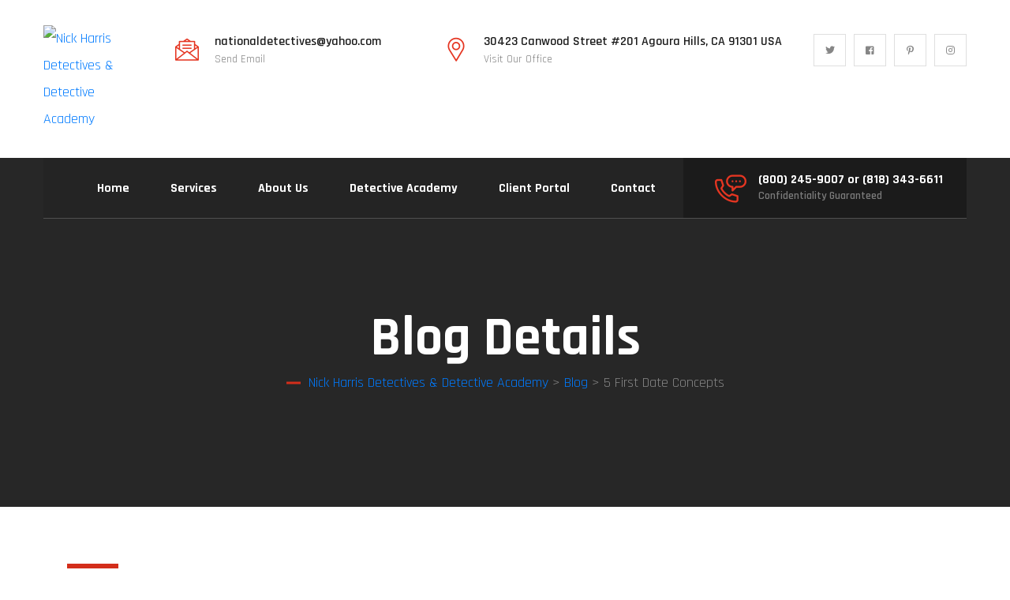

--- FILE ---
content_type: text/css
request_url: https://nickharrisdetectives.info/wp-content/themes/inestit/assets/css/rtl.css?ver=1769344438
body_size: 1845
content:
/** rtl css **/

.rtl {
  direction: rtl; 
}

.ltr {
  direction: ltr; 
}

.demo-rtl{
  position: fixed;
  top: 400px;
  left: 0;
  z-index: 9999;
}

button.rtl{
  background: #222;
  display: block;
  text-indent: inherit;
  font-size: 12px;
  width: 40px;
  height: 40px;
  line-height: 40px;
  text-align: center;
  font-weight: 700;
  margin: 0px;
  color: #fff !important;
}

.demo-ltr{
  position: fixed;
  top: 400px;
  left: auto;
  right: 0;
  z-index: 9999;
}

button.ltr {
  background: #222;
  display: block;
  text-indent: inherit;
  font-size: 12px;
  font-weight: 700;
  width: 40px;
  height: 40px;
  line-height: 40px;
  text-align: center;
  margin: 0px;
  color: #fff !important;
}

.boxed_wrapper.ltr .demo-rtl{
  display: block;
}

.boxed_wrapper.ltr .demo-ltr{
  display: none;
}

.boxed_wrapper.rtl .demo-rtl{
  display: none;
}

.boxed_wrapper.rtl .demo-ltr{
  display: block;
}

.rtl .banner-carousel{
  direction: ltr;
}

.rtl .pull-left{
  float: right !important;
}

.rtl .pull-right{
  float: left !important;
}

.rtl .main-menu .navigation > li{
  float: right;
}

.rtl .main-menu{
  float: right;
}

.rtl .cta-section{
  text-align: right;
}

.rtl .main-menu .navigation > li:first-child{
  margin-left: 22px !important;
}

.rtl .main-menu .navigation > li:last-child{
  margin-right: 22px !important;
}

.rtl .main-menu .navigation > li > ul > li > a, 
.rtl .main-menu .navigation > li > .megamenu li > a{
  text-align: right;
}

.rtl .main-menu .navigation li.dropdown .megamenu li h4{
  text-align: right;
}

.rtl .banner-carousel .content-box{
  text-align: right;
}

.rtl .main-menu .navigation > li > ul > li > ul > li > a{
  text-align: right;
}

.rtl .main-menu .navigation > li > ul > li.dropdown > a:after{
  right: inherit;
  left: 20px;
  content: "\f104";
}

.rtl .mobile-menu{
  text-align: right;
}

.rtl .mobile-menu .nav-logo{
  text-align: right;
}

.rtl .mobile-menu .navigation li > a:before{
  left: inherit;
  right: 0px;
}

.rtl .mobile-menu .navigation li.dropdown .dropdown-btn{
  right: inherit;
  left: 6px;
}

.rtl .mobile-menu .navigation li.dropdown .dropdown-btn.open{
  transform: rotate(-90deg);
}

.rtl .header-upper .right-column .info li{
  float: right;
  padding-left: 40px;
  padding-right: 50px;
  margin-right: 0px;
  margin-left: 40px;
  text-align: right;
}

.rtl .header-upper .right-column .info li i{
  left: inherit;
  right: 0px;
}

.rtl .header-upper .right-column .info, 
.rtl .header-upper .right-column .social-links{
  float: right;
}

.rtl .main-header.style-one .header-lower .outer-box{
  padding-left: 0px;
  padding-right: 40px;
}

.rtl .main-header.style-one .support-box{
  padding-left: 30px;
  padding-right: 95px;
  text-align: right;
}

.rtl .main-header .support-box i{
  left: inherit;
  right: 40px;
}

.rtl .feature-section .inner-container .single-item .inner-box{
  padding-left: 30px;
  padding-right: 145px;
  text-align: right;
}

.rtl .feature-section .inner-container .single-item .inner-box .icon-box{
  left: inherit;
  right: 50px;
}

.rtl .image_block_1 .image-box{
  margin-right: 0px;
  margin-left: 60px;
}

.rtl .image_block_1 .image-box .image-content{
  left: inherit;
  right: -60px;
}

.rtl .image_block_1 .image-box .image-content:before{
  left: inherit;
  right: 0px;
  clip-path: polygon(0% 0%, 100% 0%, 0% 100%, 0% 100%, 0px 0px);
}

.rtl .content_block_1 .content-box{
  text-align: right;
}

.rtl .sec-title{
  text-align: right;
}

.rtl .sec-title h2{
  padding-left: 0px;
  padding-right: 37px;
}

.rtl .sec-title h2:before{
  left: inherit;
  right: 0px;
}

.rtl .content_block_1 .content-box .list-item li{
  padding-left: 0px;
  padding-right: 27px;
}

.rtl .content_block_1 .content-box .list-item li:before{
  left: inherit;
  right: 0px;
}

.rtl .content_block_1 .content-box blockquote .icon{
  left: inherit;
  right: 50px;
}

.rtl .content_block_1 .content-box .author-box{
  padding-left: 0px;
  padding-right: 120px;
}

.rtl .content_block_1 .content-box .author-box .author-thumb{
  left: inherit;
  right: 0px;
}

.rtl .content_block_1 .content-box blockquote:before{
  left: inherit;
  right: 0px;
  clip-path: polygon(0% 0%, 100% 0%, 100% 100%, 0% 0%, 0% 0%);
}

.rtl .service-section .title-inner .text{
  padding-left: 0px;
  padding-right: 100px;
  text-align: right;
}

.rtl .chat-box .inner{
  padding-left: 0px;
  padding-right: 150px;
  text-align: right;
}

.rtl .chat-box .inner .image-box{
  left: inherit;
  right: 0px;
}

.rtl .chat-box .inner .image-box i{
  right: 50px;
}

.rtl .service-block-one .inner-box .lower-content .inner .link a i{
  margin-right: 0px;
  margin-left: 10px;
}

.rtl .certified-section .author-box .text{
  padding-left: 30px;
  padding-right: 100px;
  text-align: right;
}

.rtl .certified-section .author-box .text .icon-box{
  left: inherit;
  right: 27px;
}

.rtl .content_block_2 .content-box{
  text-align: right;
}

.rtl .content_block_2 .content-box .tab-btns li{
  float: right;
  margin-right: 0px;
  margin-left: 15px;
}

.rtl .content_block_2 .content-box .tabs-content .inner .list-item li{
  padding-left: 0px;
  padding-right: 14px;
}

.rtl .content_block_2 .content-box .tabs-content .inner .list-item li:before{
  left: inherit;
  right: 0px;
}

.rtl .content_block_2 .content-box .tabs-content .inner .image-box{
  left: inherit;
  right: 0px;
}

.rtl .content_block_2 .content-box .tabs-content .inner{
  padding-left: 0px;
  padding-right: 238px;
}

.rtl .case-section .title-inner .text{
  padding-left: 0px;
  padding-right: 100px;
  text-align: right;
}

.rtl .image_block_2 .image-box img{
  float: left;
}

.rtl .image_block_2 .image-box{
  margin-right: 0px;
  margin-left: 100px;
}

.rtl .image_block_2 .image-box .text{
  text-align: right;
  right: inherit;
  left: 0px;
}

.rtl .image_block_2 .image-box .btn-box{
  left: inherit;
  right: 0px;
}

.rtl .content_block_3 .content-box{
  text-align: right;
}

.rtl .content_block_3 .content-box .inner-box .single-item{
  padding-left: 30px;
  padding-right: 115px;
}

.rtl .content_block_3 .content-box .inner-box .single-item .icon-box{
  left: inherit;
  right: 26px;
}

.rtl .counter-block:first-child .counter-block-one .inner-box, 
.rtl .counter-block:nth-child(3) .counter-block-one .inner-box {
  border-left: 1px solid rgba(255,255,255,0.2);
  border-right: none;
}

.rtl .content_block_4 .content-box{
  margin-right: 0px;
  margin-left: 70px;
  text-align: right;
}

.rtl .content_block_4 .content-box .list-item li{
  padding-left: 0px;
  padding-right: 27px;
}

.rtl .content_block_4 .content-box .list-item li:before{
  left: inherit;
  right: 0px;
}

.rtl .video-section .inner-box .video-btn{
  right: inherit;
  left: 0px;
}

.rtl .video-section .inner-box .text{
  text-align: right;
}

.rtl .two-column-carousel{
  direction: ltr;
}

.rtl .testimonial-block-one .inner-box{
  text-align: right;
}

.rtl .testimonial-block-one .inner-box .icon-box{
  right: inherit;
  left: 0px;
}

.rtl .testimonial-block-one .inner-box .icon-box:before{
  right: inherit;
  left: 0px;
}

.rtl .testimonial-block-one .inner-box .author-box{
  padding-left: 0px;
  padding-right: 125px;
}

.rtl .testimonial-block-one .inner-box .author-box .image-box{
  left: inherit;
  right: 0px;
}

.rtl .news-section .title-inner .text{
  padding-left: 0px;
  padding-right: 100px;
  text-align: right;
}

.rtl .news-block-one .inner-box .lower-content .text{
  text-align: right;
}

.rtl .news-block-one .inner-box .lower-content .post-date{
  left: inherit;
  right: 30px;
}

.rtl .clients-carousel{
  direction: ltr;
}

.rtl .footer-top{
  text-align: right;
}

.rtl .footer-top .links-widget .links-list li a{
  padding-left: 0px;
  padding-right: 20px;
}

.rtl .footer-top .links-widget .links-list li a:before{
  left: inherit;
  right: 0px;
  content: "\f060";
}

.rtl .ml-70{
  margin-left: 0px;
  margin-right: 70px;
}

.rtl .ml-40{
  margin-left: 0px;
  margin-right: 40px;
}

.rtl .footer-top .logo-widget .info li{
  padding-left: 0px;
  padding-right: 30px;
}

.rtl .footer-top .logo-widget .info li i{
  left: inherit;
  right: 0px;
}

.rtl .main-header.style-two .header-lower .logo-box{
  float: right;
  margin-right: 0px;
  margin-left: 80px;
}

.rtl .main-header.style-two .menu-right-content .support-box{
  margin-right: 0px;
  margin-left: 80px;
}

.rtl .banner-carousel .content-box ul li{
  padding-left: 0px;
  padding-right: 35px;
}

.rtl .banner-carousel .content-box ul li:before{
  left: inherit;
  right: 0px;
}

.rtl .image_block_3 .image-box {
  margin: 0px 40px 0px -362px;
  padding-left: 0px;
  padding-right: 60px;
}

.rtl .image_block_3 .image-box .image-content{
  left: inherit;
  right: 0px;
  text-align: right;
}

.rtl .image_block_3 .image-box .image-content:before{
  left: inherit;
  right: 0px;
  clip-path: polygon(0% 0%, 100% 0%, 0% 100%, 0% 100%, 0px 0px);
}

.rtl .about-style-two .content_block_6 .content-box{
  text-align: right;
}

.rtl .content_block_6 .content-box .two-column .single-item{
  padding-right: 0px;
  padding-left: 20px;
  border-right: none;
  border-left: 1px solid #dfdfdf;
}

.rtl .feature-style-two .inner-container .header-box, 
.rtl .feature-style-two .inner-container .feature-block-one{
  text-align: right;
}

.rtl .content_block_7 .content-box{
  text-align: right;
}

.rtl .progress-box .count-text{
  right: inherit;
  left: -40px;
}

.rtl .progress-box .count-text:before{
  left: inherit;
  right: -14px;
}

.rtl .skrills-section:before{
  position: absolute;
  content: '';
  background: #fff;
  width: 100%;
  height: 100%;
  left: 0px;
  top: 0px;
  opacity: 0.9;
}

.rtl .case-block-one .inner-box .link{
  right: inherit;
  left: 0px;
}

.rtl .faq-section:before{
  right: inherit;
  left: 0px;
}

.rtl .faq-section .pattern-layer{
  right: inherit;
  left: 0px;
}

.rtl .page-title .bread-crumb li{
  padding-right: 0px;
  padding-left: 16px;
  margin-right: 0px;
  margin-left: 8px;
}

.rtl .page-title .bread-crumb li:before{
  right: inherit;
  left: 0px;
}

.rtl .page-title .bread-crumb{
  padding-left: 0px;
  padding-right: 28px;
}

.rtl .page-title .bread-crumb:before{
  left: inherit;
  right: 0px;
}

.rtl .about-style-three .image_block_5 .image-box{
  margin-right: 0px;
  margin-left: 60px;
}

.rtl .about-style-three .content_block_8 .content-box{
  text-align: right;
}

.rtl .content_block_8 .content-box .inner-box .inner{
  right: inherit;
  left: 0px;
}

.rtl .content_block_8 .content-box .inner-box{
  padding-right: 0px;
  padding-left: 280px;
}

.rtl .content_block_8 .content-box .inner-box .list-item li{
  padding-left: 0px;
  padding-right: 27px;
}

.rtl .content_block_8 .content-box .inner-box .list-item li:before{
  left: inherit;
  right: 0px;
}

.rtl .cta-style-two .single-item{
  float: right;
}

.rtl .cta-style-two .single-item .inner-box{
  padding-left: 50px;
  padding-right: 360px;
  text-align: right;
}

.rtl .cta-style-two .single-item .inner-box .image-box{
  left: inherit;
  right: 60px;
}

.rtl .service-sidebar{
  text-align: right;
}

.rtl .service-sidebar .form-widget h4{
  padding-left: 0px;
  padding-right: 28px;
}

.rtl .service-sidebar .form-widget h4:before{
  left: inherit;
  right: 0px;
}

.rtl .service-sidebar .categories-widget .categories-list li a{
  padding-left: 30px;
  padding-right: 55px;
}

.rtl .service-sidebar .categories-widget .categories-list li a:before{
  left: inherit;
  right: 30px;
  content: "\f060";
}

.rtl .service-details-content{
  text-align: right;
}

.rtl .service-details-content .two-column .text .list-item li{
  padding-left: 0px;
  padding-right: 24px;
}

.rtl .service-details-content .two-column .text .list-item li:before{
  left: inherit;
  right: 0px;
}

.rtl .case-sidebar .form-widget{
  text-align: right;
}

.rtl .case-sidebar .form-widget h4{
  padding-left: 0px;
  padding-right: 28px;
}

.rtl .case-sidebar .form-widget h4:before{
  left: inherit;
  right: 0px;
}

.rtl .case-details-content .content-box{
  text-align: right;
}

.rtl .case-details-content .content-box .list-item li{
  padding-left: 0px;
  padding-right: 27px;
}

.rtl .case-details-content .content-box .list-item li:before{
  left: inherit;
  right: 0px;
}

.rtl .blog-sidebar{
  text-align: right;
}

.rtl .blog-sidebar .widget-title h4{
  padding-left: 0px;
  padding-right: 28px;
}

.rtl .blog-sidebar .widget-title h4:before{
  left: inherit;
  right: 0px;
}

.rtl .blog-sidebar .category-widget .category-list li a span{
  right: inherit;
  left: -23px;
}

.rtl .blog-sidebar .post-widget .post .post-date i{
  margin-right: 0px;
  margin-left: 5px
}

.rtl .blog-sidebar .post-widget .post{
  padding-left: 0px;
  padding-right: 90px;
}

.rtl .blog-sidebar .post-widget .post .post-thumb{
  left: inherit;
  right: 0px;
}

.rtl .blog-sidebar .tags-widget .tags-list li{
  float: right;
  margin-right: 0px;
  margin-left: 10px;
}

.rtl .news-block-two .inner-box{
  text-align: right;
}

.rtl .news-block-two .inner-box .lower-content .post-date{
  left: inherit;
  right: 30px;
}

.rtl .news-block-two .inner-box .lower-content .post-info li{
  margin-right: 0px;
  margin-left: 20px;
  padding-left: 0px;
  padding-right: 21px;
}

.rtl .news-block-two .inner-box .lower-content .post-info li i{
  left: inherit;
  right: 0px;
}

.rtl .news-block-two .inner-box .lower-content .link a i{
  margin-right: 0px;
  margin-left: 10px;
}

.rtl .sidebar-page-container .pagination-wrapper{
  text-align: right;
}

.rtl .blog-details-content{
  text-align: right;
}

.rtl .blog-details-content .author-box{
  padding-left: 60px;
  padding-right: 270px;
}

.rtl .blog-details-content .author-box .image-box{
  left: inherit;
  right: 60px;
}

.rtl .blog-details-content .comment-box .comment{
  padding-left: 0px;
  padding-right: 180px;
}

.rtl .blog-details-content .comment-box .comment .thumb-box{
  left: inherit;
  right: 0px;
}

.rtl .blog-details-content .comment-box .comment .comment-info .post-date{
  right: inherit;
  left: 0px;
}

.rtl .blog-details-content .comment-box .comment .comment-info .post-date i{
  margin-right: 0px;
  margin-left: 3px;
}

.rtl .contact-section .info-inner{
  margin-right: 0px;
  margin-left: 70px;
  text-align: right;
}

.rtl .contact-section .info-inner .info li{
  padding-left: 0px;
  padding-right: 28px;
}

.rtl .contact-section .info-inner .info li i{
  left: inherit;
  right: 0px;
}

.rtl .contact-section .info-inner .social-links li{
  float: right;
  margin-right: 0px;
  margin-left: 10px;
}

.rtl .main-header.style-two .menu-right-content .support-box{
  float: left !important;
}

.rtl .blog-details-content .post-share-option .social-links li{
  float: right;
  margin-right: 0px;
  margin-left: 10px;
}

.rtl .contact-section .form-inner{
  text-align: right;
}

--- FILE ---
content_type: text/css
request_url: https://nickharrisdetectives.info/wp-content/themes/inestit/assets/css/style.css?ver=1769344438
body_size: 5661
content:
 
/* Css For Inestit */

/************ TABLE OF CONTENTS ***************
1. Fonts
2. Reset
3. Global
4. Main Header/style-one/style-two
5. Main Slider/style-one/style-two
6. Intro Section
7. Welcome Section
9. Cta Section
8. Research Fields
10. Testimonial Section
11. Researches Section
12. Team Section
14. Video
15. Fact Counter
16. News Section
19. Clients Section
20. Main Footer
21. Footer Bottom
22. Research Style Two
23. Innovative Solution
24. Discover Section
25. Testimonial Section
26. Chooseus Section
27. News Style Two
28. Page Title
29. Research Page Section
30. Research Details
31. Professor Page Section
32. Professor Details
33. About Section
34. Error Section
35. Blog Page Section
36. Blog Details
37. Blog Sidebar
38. Contact Section
39. Google Map


**********************************************/



/*** 

====================================================================
  Reset
====================================================================

 ***/
* {
  margin:0px;
  padding:0px;
  border:none;
  outline:none;
}


/*** 

====================================================================
  Global Settings
====================================================================

 ***/


body {
  font-size:18px;
  color:#868686;
  line-height:34px;
  font-weight:400;
  background:#ffffff;
  font-family: 'Rajdhani', sans-serif;
  background-size:cover;
  background-repeat:no-repeat;
  background-position:center top;
  -webkit-font-smoothing: antialiased;
}

  @media (min-width:1200px) {
  .container {
    max-width: 1170px;
    padding: 0px 15px;
  }
}

.large-container{
  max-width: 1500px;
  padding: 0px 15px;
  margin: 0 auto;
}

.container-fluid{
  padding: 0px;
}

.auto-container{
  position:static;
  max-width:1200px;
  padding:0px 15px;
  margin:0 auto;
}

.small-container{
  max-width:680px;
  margin:0 auto;
}

.boxed_wrapper{
  position: relative;
  margin: 0 auto;
  overflow: hidden !important;
  width: 100%;
  min-width: 300px;
}


a{
  text-decoration:none;
  transition:all 500ms ease;
  -moz-transition:all 500ms ease;
  -webkit-transition:all 500ms ease;
  -ms-transition:all 500ms ease;
  -o-transition:all 500ms ease;
}

a:hover{
  text-decoration:none;
  outline:none;
}

input,button,select,textarea{
  font-family: 'Rajdhani', sans-serif;
  font-weight: 400;
  font-size: 16px;
}

ul,li{
  list-style:none;
  padding:0px;
  margin:0px; 
}

input{
  transition: all 500ms ease;
}

button:focus,
input:focus,
textarea:focus{
  outline: none;
  box-shadow: none;
  transition: all 500ms ease;
}

p{
  position: relative;
  font-family: 'Rajdhani', sans-serif;
  color: #868686;
  font-weight: 400;
  margin: 0px;
  transition: all 500ms ease;
}

h1,h2,h3,h4,h5,h6{
  position:relative;
  font-family: 'Rajdhani', sans-serif;
  font-weight: 400;
  color: #1c1c1c;
  margin: 0px;
  transition: all 500ms ease;
}

.preloader{
  position: fixed; 
  left:0px;
  top:0px;
  height:100%;
  width: 100%;
  z-index:999999;
  background-position:center center;
  background-repeat:no-repeat;
  background-image: url(../images/icons/preloader.svg);
}


.centred{
  text-align: center;
}

.pull-left{
  float: left;
}

.pull-right{
  float: right;
}


figure{
  margin: 0px;
}

img {
  display: inline-block;
  max-width: 100%;
  height: auto;
  transition-delay: .1s;
  transition-timing-function: ease-in-out;
  transition-duration: .7s;
  transition-property: all;
}

/** button **/

.theme-btn-one{
  position: relative;
  display: inline-block;
  font-size: 16px;
  line-height: 26px;
  font-family: 'Rajdhani', sans-serif;
  font-weight: 700;
  color: #fff !important;
  text-align: center;
  padding: 22px 50px;
  letter-spacing: 1px;
  text-transform: uppercase;
  z-index: 1;
}

.theme-btn-one:before{
  position: absolute;
  content: '';
  width: 100%;
  height: 0%;
  background: #1b1b1b;
  left: 0px;
  top: 0px;
  z-index: -1;
  transition: all 500ms ease;
}

.theme-btn-one:after{
  position: absolute;
  content: '';
  width: 100%;
  height: 0%;
  background: #1b1b1b;
  left: 0px;
  bottom: 0px;
  z-index: -1;
  transition: all 500ms ease;
}

.theme-btn-one:hover:before,
.theme-btn-one:hover:after{
  height: 50%;
}

.pagination{
  position: relative;
  display: block;
}

.pagination li{
  display: inline-block;
  margin: 0px 3px;
}

.pagination li a{
  position: relative;
  display: inline-block;
  font-size: 18px;
  font-weight: 700;
  height: 75px;
  width: 75px;
  line-height: 75px;
  background: #f6f6f6;
  text-align: center;
  color: #868686;
  z-index: 1;
  transition: all 500ms ease;
}

.pagination li a:hover,
.pagination li a.current{
  color: #fff;
}

.pagination li:first-child a:hover,
.pagination li:last-child a:hover{
  background: #1c1c1c;
}

.sec-pad{
  padding: 110px 0px 120px 0px !important;
}

.mr-0{
  margin: 0px !important;
}

.scroll-top{
  width: 55px;
  height: 55px;
  line-height: 55px;
  position: fixed;
  bottom: 105%;
  right: 30px;
  font-size: 24px;
  z-index: 99;
  color: #ffffff;
  text-align: center;
  cursor: pointer;
  transition: 1s ease;
}

.scroll-top.open {
  bottom: 50px;
}

.scroll-top span{
  color: #fff;
}

.sec-title{
  position: relative;
  display: block;
  margin-bottom: 35px;
}

.sec-title h2{
  position: relative;
  display: block;
  font-size: 50px;
  line-height: 60px;
  padding-left: 37px;
  font-weight: 700;
  margin: 0px;
}

.sec-title h2:before{
  position: absolute;
  content: '';
  width: 28px;
  height: 3px;
  left: 0px;
  top: 28px;
}

.sec-title.light h2{
  color: #fff;
}

.sec-title.centred{
  text-align: center !important;
}

.sec-title.centred h2{
  display: inline-block;
}




/*** 

====================================================================
                        Home-Page-One
====================================================================

***/


/** main-header **/

.main-header{
  position:relative;
  left:0px;
  top:0px;
  z-index:999;
  width:100%;
  transition:all 500ms ease;
  -moz-transition:all 500ms ease;
  -webkit-transition:all 500ms ease;
  -ms-transition:all 500ms ease;
  -o-transition:all 500ms ease;
}

.sticky-header{
  position:fixed;
  opacity:0;
  visibility:hidden;
  left:0px;
  top:0px;
  width:100%;
  z-index:0;
  border-bottom: 1px solid rgba(255,255,255,0.2);
  transition:all 500ms ease;
  -moz-transition:all 500ms ease;
  -webkit-transition:all 500ms ease;
  -ms-transition:all 500ms ease;
  -o-transition:all 500ms ease;
}

.fixed-header .sticky-header{
  z-index:999;
  opacity:1;
  visibility:visible;
  -ms-animation-name: fadeInDown;
  -moz-animation-name: fadeInDown;
  -op-animation-name: fadeInDown;
  -webkit-animation-name: fadeInDown;
  animation-name: fadeInDown;
  -ms-animation-duration: 500ms;
  -moz-animation-duration: 500ms;
  -op-animation-duration: 500ms;
  -webkit-animation-duration: 500ms;
  animation-duration: 500ms;
  -ms-animation-timing-function: linear;
  -moz-animation-timing-function: linear;
  -op-animation-timing-function: linear;
  -webkit-animation-timing-function: linear;
  animation-timing-function: linear;
  -ms-animation-iteration-count: 1;
  -moz-animation-iteration-count: 1;
  -op-animation-iteration-count: 1;
  -webkit-animation-iteration-count: 1;
  animation-iteration-count: 1;
}


/** header-upper **/

.header-upper{
  position: relative;
  background: #fff;
  width: 100%;
}

.main-header .logo-box{
  position: relative;
  float: left;
  padding: 32px 0px;
}

.main-header .logo-box .logo{
  position: relative;
  display: inline-block;
  max-width: 104px;
  width: 100%;
}

.main-header .logo-box .logo img{
  /* width: 100%; */
  max-width: 104px;
}

.header-upper .right-column .info,
.header-upper .right-column .social-links{
  position: relative;
  display: inline-block;
  float: left;
}

.header-upper .right-column .info li{
  position: relative;
  display: inline-block;
  float: left;
  padding-left: 50px;
  padding-right: 40px;
  margin-right: 40px;
}

.header-upper .right-column .info li:last-child{
  margin: 0px !important;
}

.header-upper .right-column .info li i{
  position: absolute;
  left: 0px;
  top: 5px;
  font-size: 30px;
  line-height: 30px;
}

.header-upper .right-column .info li h6{
  position: relative;
  display: block;
  font-size: 16px;
  line-height: 20px;
  font-weight: 600;
  margin-bottom: 2px;
}

.header-upper .right-column .info li h6 a{
  display: inline-block;
  color: #1c1c1c;
}

.header-upper .right-column .info li h6 a:hover{

}

.header-upper .right-column .info li p{
  font-size: 14px;
  line-height: 20px;
}

.header-upper .right-column{
  position: relative;
  margin-top: 43px;
}

.main-header .social-links li{
  position: relative;
  display: inline-block;
  float: left;
  margin-right: 10px;
}

.main-header .social-links li:last-child{
  margin: 0px !important;
}

.main-header .social-links li a{
  position: relative;
  display: inline-block;
  font-size: 12px;
  width: 41px;
  height: 41px;
  line-height: 41px;
  text-align: center;
  border: 1px solid #dfdfdf;
  color: #868686;
}

.main-header .social-links li a:hover{
  color: #fff;
}

.main-header.style-one .header-lower{
  position: relative;
  width: 100%;
  background: transparent;
}

.main-header.style-one .header-lower .outer-box{
  position: absolute;
  left: 0px;
  top: 0px;
  right: 0px;
  width: 100%;
  background: rgba(27,27,27,0.2);
  padding-left: 40px;
  border-bottom: 1px solid rgba(255,255,255,0.2);
}

.main-header.style-one .support-box{
  position: relative;
  display: inline-block;
  background: #1b1b1b;
  padding: 18px 30px 18px 95px;
}

.main-header .support-box i{
  position: absolute;
  left: 40px;
  top: 19px;
  font-size: 40px;
  line-height: 40px;
}

.main-header.style-one .support-box h6{
  position: relative;
  display: block;
  font-size: 16px;
  line-height: 20px;
  font-weight: 700;
  color: #fff;
}

.main-header.style-one .support-box h6 a{
  display: inline-block;
  color: #fff;
}

.main-header .support-box h6 a:hover{

}

.main-header .support-box p{
  font-size: 14px;
  line-height: 20px;
  font-weight: 600;
  color: #7b7b7b;
}


/** main-menu **/

.main-menu{
  float: left;
}

.main-menu .navbar-collapse{
  padding:0px;
  display:block !important;
}

.main-menu .navigation{
  margin:0px;
}

.main-menu .navigation > li{
  position:inherit;
  float:left;
  z-index:2;
  padding:24px 0px 22px 0px;
  margin: 0px 12px;
  -webkit-transition:all 300ms ease;
  -moz-transition:all 300ms ease;
  -ms-transition:all 300ms ease;
  -o-transition:all 300ms ease;
  transition:all 300ms ease;
}

.main-menu .navigation > li:last-child{
  margin-right:0px !important;
}

.main-menu .navigation > li:first-child{
  margin-left: 0px !important;
}

.main-menu .navigation > li > a{
  position:relative;
  display:block;
  text-align:center;
  font-size:16px;
  line-height:30px;
  font-weight:700;
  opacity:1;
  color:#fff;
  padding-left: 28px;
  z-index:1;
  -webkit-transition:all 500ms ease;
  -moz-transition:all 500ms ease;
  -ms-transition:all 500ms ease;
  -o-transition:all 500ms ease;
  transition:all 500ms ease;
}

.main-menu .navigation > li.current > a,
.main-menu .navigation > li:hover > a{
  
}

.main-menu .navigation > li > a:before{
  position: absolute;
  content: '';
  width: 0px;
  height: 3px;
  left: 0px;
  top: 50%;
  transform: translateY(-50%);
  opacity: 0;
  transition: all 500ms ease;
}

.main-menu .navigation > li.current > a:before,
.main-menu .navigation > li:hover > a:before{
  width: 18px;
  opacity: 1;
}

.sticky-header .main-menu .navigation > li > a:before{
  background: #fff;
}

.sticky-header .outer-box{
  position: relative;
}

.main-menu .navigation > li > ul,
.main-menu .navigation > li > .megamenu{
  position:absolute;
  left: inherit;
  top:100%;
  width:250px;
  z-index:100;
  display:none;
  opacity: 0;
  visibility: hidden;
  padding: 10px 0px;
  filter: alpha(opacity=0);
  background: #1c1c1c;
  -webkit-transition: all 0.2s ease-out;
  transition: all 0.2s ease-out;
  -moz-transition: all 0.2s ease-out;
  -ms-transition: all 0.2s ease-out;
  -webkit-box-shadow: 0px 4px 4px 1px rgba(0,0,0,0.2);
  box-shadow: 0px 4px 4px 1px rgba(0,0,0,0.2);
  -webkit-transform: rotateX(-90deg);
  transform: rotateX(-90deg);
  -webkit-transform-origin: 0 0;
  transform-origin: 0 0;
}

.main-menu .navigation > li > ul.from-right{
  left:auto;
  right:0px;  
}

.main-menu .navigation > li > ul > li{
  position:relative;
  width:100%;
  padding: 0px 30px;
  -webkit-transition: all 0.2s cubic-bezier(0.4,0.28,0.31,1.28) 0s;
  transition: all 0.2s cubic-bezier(0.4,0.28,0.31,1.28) 0s;
  opacity: 0;
  visibility: hidden;
  -webkit-transform: translateY(5px);
  transform: translateY(5px);
}

.main-menu .navigation > li:hover > ul > li{
  opacity: 1;
  visibility: visible;
  -webkit-transform: translateY(0);
  transform: translateY(0);
}

.main-menu .navigation > li > ul > li:nth-child(2n+1) {
  -webkit-transition-delay: 0.1s;
  transition-delay: 0.1s;
}

.main-menu .navigation > li > ul > li:nth-child(2n+2) {
  -webkit-transition-delay: 0.15s;
  transition-delay: 0.15s;
}

.main-menu .navigation > li > ul > li:nth-child(2n+3) {
  -webkit-transition-delay: 0.2s;
  transition-delay: 0.2s;
}

.main-menu .navigation > li > ul > li:nth-child(2n+4) {
  -webkit-transition-delay: 0.25s;
  transition-delay: 0.25s;
}

.main-menu .navigation > li > ul > li:nth-child(2n+5) {
  -webkit-transition-delay: 0.3s;
  transition-delay: 0.3s;
}

.main-menu .navigation > li > ul > li:nth-child(2n+6) {
  -webkit-transition-delay: 0.35s;
  transition-delay: 0.35s;
}

.main-menu .navigation > li > ul > li:nth-child(2n+7) {
  -webkit-transition-delay: 0.4s;
  transition-delay: 0.4s;
}

.main-menu .navigation > li > ul > li:nth-child(2n+8) {
  -webkit-transition-delay: 0.45s;
  transition-delay: 0.45s;
}

.main-menu .navigation > li > ul > li:last-child{
  border-bottom:none; 
}

.main-menu .navigation > li > ul > li > a,
.main-menu .navigation > li > .megamenu li > a{
  position:relative;
  display:block;
  padding:14px 0px;
  line-height:24px;
  font-weight:600;
  font-size:15px;
  text-transform:capitalize;
  color:#fff;
  border-bottom: 1px solid rgba(255,255,255,0.1);
  text-align: left;
  transition:all 500ms ease;
  -moz-transition:all 500ms ease;
  -webkit-transition:all 500ms ease;
  -ms-transition:all 500ms ease;
  -o-transition:all 500ms ease;
}

.main-menu .navigation > li > ul > li > a:hover,
.main-menu .navigation > li > .megamenu li > a:hover{

}

.main-menu .navigation > li > ul > li:last-child > a,
.main-menu .navigation > li > .megamenu li:last-child > a{
  border-bottom: none;
}

.main-menu .navigation > li > ul > li > a:hover{
  
}

.main-menu .navigation > li > ul > li.dropdown > a:after{
  font-family: 'Font Awesome 5 Pro';
  content: "\f105";
  position:absolute;
  right:20px;
  top:14px;
  display:block;
  line-height:24px;
  font-size:16px;
  font-weight:800;
  text-align:center;
  z-index:5;  
}

.main-menu .navigation > li > ul > li > ul{
  position:absolute;
  right:100%;
  top:0%;
  width:230px;
  z-index:100;
  display:none;
  padding: 10px 0px;
  filter: alpha(opacity=0);
  background: #1c1c1c;
  -webkit-transition: all 0.2s ease-out;
  transition: all 0.2s ease-out;
  -moz-transition: all 0.2s ease-out;
  -ms-transition: all 0.2s ease-out;
  -webkit-box-shadow: 0px 4px 4px 1px rgba(0,0,0,0.2);
  box-shadow: 0px 4px 4px 1px rgba(0,0,0,0.2);
  -webkit-transform: rotateX(-90deg);
  transform: rotateX(-90deg);
  -webkit-transform-origin: 0 0;
  transform-origin: 0 0;
}

.main-menu .navigation > li > ul > li > ul.from-right{
  left:auto;
  right:0px;  
}

.main-menu .navigation > li > ul > li > ul > li{
  position:relative;
  width:100%;
  padding: 0px 30px;
}

.main-menu .navigation > li > ul > li > ul > li{
  position:relative;
  width:100%;
  padding: 0px 30px;
  -webkit-transition: all 0.2s cubic-bezier(0.4,0.28,0.31,1.28) 0s;
  transition: all 0.2s cubic-bezier(0.4,0.28,0.31,1.28) 0s;
  opacity: 0;
  visibility: hidden;
  -webkit-transform: translateY(5px);
  transform: translateY(5px);
}

.main-menu .navigation > li > ul > li:hover > ul > li{
  opacity: 1;
  visibility: visible;
  -webkit-transform: translateY(0);
  transform: translateY(0);
}

.main-menu .navigation > li > ul > li > ul > li:nth-child(2n+1) {
  -webkit-transition-delay: 0.1s;
  transition-delay: 0.1s;
}

.main-menu .navigation > li > ul > li > ul > li:nth-child(2n+2) {
  -webkit-transition-delay: 0.15s;
  transition-delay: 0.15s;
}

.main-menu .navigation > li > ul > li > ul > li:nth-child(2n+3) {
  -webkit-transition-delay: 0.2s;
  transition-delay: 0.2s;
}

.main-menu .navigation > li > ul > li > ul > li:nth-child(2n+4) {
  -webkit-transition-delay: 0.25s;
  transition-delay: 0.25s;
}

.main-menu .navigation > li > ul > li > ul > li:last-child{
  border-bottom:none; 
}

.main-menu .navigation > li > ul > li > ul > li:last-child{
  border-bottom:none; 
}

.main-menu .navigation > li > ul > li > ul > li > a{
  position:relative;
  display:block;
  padding:14px 0px;
  line-height:24px;
  font-weight:600;
  font-size:16px;
  text-transform:capitalize;
  color:#fff;
  border-bottom: 1px solid rgba(255,255,255,0.1);
  text-align: left;
  transition:all 500ms ease;
  -moz-transition:all 500ms ease;
  -webkit-transition:all 500ms ease;
  -ms-transition:all 500ms ease;
  -o-transition:all 500ms ease;
}

.main-menu .navigation > li > ul > li > ul > li:last-child > a{
  border-bottom: none;
}

.main-menu .navigation > li > ul > li > ul > li > a:hover{
  
}

.main-menu .navigation > li > ul > li > ul > li.dropdown > a:after{
  font-family: 'Font Awesome 5 Pro';
  content: "\f105";
  position:absolute;
  right:20px;
  top:12px;
  display:block;
  line-height:24px;
  font-size:16px;
  font-weight:900;
  z-index:5;  
}

.main-menu .navigation > li.dropdown:hover > ul,
.main-menu .navigation > li.dropdown:hover > .megamenu{
  visibility:visible;
  opacity:1;
  filter: alpha(opacity=100);
  top: 100%;
  -webkit-transform: rotateX(0);
  transform: rotateX(0);
}

.main-menu .navigation li > ul > li.dropdown:hover > ul{
  visibility:visible;
  opacity:1;
  filter: alpha(opacity=100);
  top: 0%;
  -webkit-transform: rotateX(0);
  transform: rotateX(0); 
}

.main-menu .navigation li.dropdown .dropdown-btn{
  position:absolute;
  right:-32px;
  top:66px;
  width:34px;
  height:30px;
  text-align:center;
  font-size:18px;
  line-height:26px;
  color:#3b3b3b;
  cursor:pointer;
  display: none;
  z-index:5;
  transition: all 500ms ease;
}

.main-menu .navigation li.current.dropdown .dropdown-btn,
.main-menu .navigation li:hover .dropdown-btn{
  
}

.main-menu .navigation li.dropdown ul li.dropdown .dropdown-btn{
  display: none;
}

.menu-area .mobile-nav-toggler {
  position: relative;
  float: right;
  font-size: 40px;
  line-height: 50px;
  cursor: pointer;
  color: #3786ff;
  display: none;
}

.menu-area .mobile-nav-toggler .icon-bar{
  position: relative;
  height: 2px;
  width: 30px;
  display: block;
  margin-bottom: 5px;
  background-color: #fff;
  -webkit-transition: all 300ms ease;
  -moz-transition: all 300ms ease;
  -ms-transition: all 300ms ease;
  -o-transition: all 300ms ease;
  transition: all 300ms ease;
}

.main-header.style-two .menu-area .mobile-nav-toggler .icon-bar{
  background: #1c1c1c;
}

.menu-area .mobile-nav-toggler .icon-bar:last-child{
  margin-bottom: 0px;
}

.main-header .sticky-header .logo-box{
  padding: 25px 85px 22px 0px;
}

.main-header .sticky-header .main-menu .navigation > li{
  padding: 23px 0px !important;
}


/** megamenu-style **/

.main-menu .navigation > li.dropdown > .megamenu{
  position: absolute;
  width: 100%;
  padding: 30px 50px;
  left: 0px;
}

.main-menu .navigation li.dropdown .megamenu li h4{
  font-weight: 500;
  padding: 3px 0px;
  color: #fff;
}


/** mobile-menu **/

.nav-outer .mobile-nav-toggler{
  position: relative;
  float: right;
  font-size: 40px;
  line-height: 50px;
  cursor: pointer;
  color:#3786ff;
  display: none;
}

.mobile-menu{
  position: fixed;
  right: 0;
  top: 0;
  width: 300px;
  padding-right:30px;
  max-width:100%;
  height: 100%;
  opacity: 0;
  visibility: hidden;
  z-index: 999999;
}

.mobile-menu .navbar-collapse{
  display:block !important; 
}

.mobile-menu .nav-logo{
  position:relative;
  padding:50px 25px;
  text-align:left;  
  padding-bottom: 100px;
}

.mobile-menu-visible{
  overflow: hidden;
}

.mobile-menu-visible .mobile-menu{
  opacity: 1;
  visibility: visible;
}

.mobile-menu .menu-backdrop{
  position: fixed;
  right: 0;
  top: 0;
  width: 100%;
  height: 100%;
  z-index: 1;
  -webkit-transform: translateX(101%);
  -ms-transform: translateX(101%);
  transform: translateX(101%);
  transition: all 900ms ease;
  -moz-transition: all 900ms ease;
  -webkit-transition: all 900ms ease;
  -ms-transition: all 900ms ease;
  -o-transition: all 900ms ease;
}

.mobile-menu-visible .mobile-menu .menu-backdrop{
  opacity: 0.70;
  visibility: visible;
  -webkit-transition:all 0.7s ease;
  -moz-transition:all 0.7s ease;
  -ms-transition:all 0.7s ease;
  -o-transition:all 0.7s ease;
  transition:all 0.7s ease;
  -webkit-transform: translateX(0%);
  -ms-transform: translateX(0%);
  transform: translateX(0%);
}

.mobile-menu .menu-box{
  position: absolute;
  left: 0px;
  top: 0px;
  width: 100%;
  height: 100%;
  max-height: 100%;
  overflow-y: auto;
  background: #202020;
  padding: 0px 0px;
  z-index: 5;
  opacity: 0;
  visibility: hidden;
  border-radius: 0px;
  -webkit-transform: translateX(101%);
  -ms-transform: translateX(101%);
  transform: translateX(101%);
}

.mobile-menu-visible .mobile-menu .menu-box{
  opacity: 1;
  visibility: visible;
  -webkit-transition:all 0.7s ease;
  -moz-transition:all 0.7s ease;
  -ms-transition:all 0.7s ease;
  -o-transition:all 0.7s ease;
  transition:all 0.7s ease;
  -webkit-transform: translateX(0%);
  -ms-transform: translateX(0%);
  transform: translateX(0%);
}

.mobile-menu .close-btn{
  position: absolute;
  right: 25px;
  top: 10px;
  line-height: 30px;
  width: 24px;
  text-align: center;
  font-size: 16px;
  color: #ffffff;
  cursor: pointer;
  z-index: 10;
  -webkit-transition:all 0.9s ease;
  -moz-transition:all 0.9s ease;
  -ms-transition:all 0.9s ease;
  -o-transition:all 0.9s ease;
  transition:all 0.9s ease;
}

.mobile-menu-visible .mobile-menu .close-btn{
  -webkit-transform:rotate(360deg);
  -ms-transform:rotate(360deg);
  transform:rotate(360deg);
}

.mobile-menu .close-btn:hover{
  -webkit-transform:rotate(90deg);
  -ms-transform:rotate(90deg);
  transform:rotate(90deg);
}

.mobile-menu .navigation{
  position: relative;
  display: block;
  width: 100%;
  float: none;
}

.mobile-menu .navigation li{
  position: relative;
  display: block;
  border-top: 1px solid rgba(255,255,255,0.10);
}

.mobile-menu .navigation:last-child{
  border-bottom: 1px solid rgba(255,255,255,0.10);
}

.mobile-menu .navigation li > ul > li:first-child{
  border-top: 1px solid rgba(255,255,255,0.10);
}

.mobile-menu .navigation li > a{
  position: relative;
  display: block;
  line-height: 24px;
  padding: 10px 25px;
  font-size: 15px;
  font-weight: 500;
  color: #ffffff;
  text-transform: uppercase;
  -webkit-transition: all 500ms ease;
  -moz-transition: all 500ms ease;
  -ms-transition: all 500ms ease;
  -o-transition: all 500ms ease;
  transition: all 500ms ease; 
}

.mobile-menu .navigation li ul li > a{
  font-size: 16px;
  margin-left: 20px;
  text-transform: capitalize;
}

.mobile-menu .navigation li > a:before{
  content:'';
  position:absolute;
  left:0;
  top:0;
  height:0;
  border-left:5px solid #fff;
  -webkit-transition: all 500ms ease;
  -moz-transition: all 500ms ease;
  -ms-transition: all 500ms ease;
  -o-transition: all 500ms ease;
  transition: all 500ms ease; 
}

.mobile-menu .navigation li.current > a:before{
  height:100%;
}

.mobile-menu .navigation li.dropdown .dropdown-btn{
  position:absolute;
  right:6px;
  top:6px;
  width:32px;
  height:32px;
  text-align:center;
  font-size:16px;
  line-height:32px;
  color:#ffffff;
  background:rgba(255,255,255,0.10);
  cursor:pointer;
  border-radius:2px;
  -webkit-transition: all 500ms ease;
  -moz-transition: all 500ms ease;
  -ms-transition: all 500ms ease;
  -o-transition: all 500ms ease;
  transition: all 500ms ease; 
  z-index:5;
}

.mobile-menu .navigation li.dropdown .dropdown-btn.open{
  background:#fff; 
  color: #3b3b3b;
  -webkit-transform:rotate(90deg);
  -ms-transform:rotate(90deg);
  transform:rotate(90deg);  
}

.mobile-menu .navigation li > ul,
.mobile-menu .navigation li > ul > li > ul,
.mobile-menu .navigation > li.dropdown > .megamenu{
  display: none;
}

.mobile-menu .social-links{
  position:relative;
  padding:0px 25px;
}

.mobile-menu .social-links li{
  position:relative;
  display:inline-block;
  margin:0px 10px 10px;
}

.mobile-menu .social-links li a{
  position:relative;
  line-height:32px;
  font-size:16px;
  color:#ffffff;
  -webkit-transition: all 500ms ease;
  -moz-transition: all 500ms ease;
  -ms-transition: all 500ms ease;
  -o-transition: all 500ms ease;
  transition: all 500ms ease; 
}

.mobile-menu .social-links li a:hover{
  
}

div#mCSB_1_container{
  top: 0px !important;
}

.mobile-menu .contact-info {
  position: relative;
  padding: 120px 30px 20px 30px;
}

.mobile-menu .contact-info h4 {
  position: relative;
  font-size: 20px;
  color: #ffffff;
  font-weight: 700;
  margin-bottom: 20px;
}

.mobile-menu .contact-info ul li {
  position: relative;
  display: block;
  font-size: 15px;
  color: rgba(255,255,255,0.80);
  margin-bottom: 3px;
}

.mobile-menu .contact-info ul li a{
  color: rgba(255,255,255,0.80);
}

.mobile-menu .contact-info ul li a:hover{
  
}

.mobile-menu .contact-info ul li:last-child{
  margin-bottom: 0px;
}


.owl-dots-none .owl-dots,
.owl-nav-none .owl-nav{
  display: none !important;
}

.bg-color-1{
  background: #f6f6f6;
}

@-webkit-keyframes shine {
  100% {
    left: 125%;
  }
}

@keyframes shine {
  100% {
    left: 125%;
  }
}

.chat-box .inner{
  position: relative;
  display: inline-block;
  padding-left: 150px;
  text-align: left;
  padding-bottom: 7px;
}

.chat-box .inner .image-box{
  position: absolute;
  left: 0px;
  top: -4px;
  width: 67px;
  height: 73px;
}

.chat-box .inner .image-box i{
  position: absolute;
  right: -50px;
  top: 5px;
  height: 62px;
  width: 63px;
  font-size: 30px;
  color: #fff;
  line-height: 62px;
  text-align: center;
  z-index: 1;
}

.chat-box .inner p{
  font-size: 16px;
  line-height: 30px;
  font-weight: 600;
  letter-spacing: 1px;
  text-transform: uppercase;
  margin-bottom: 4px;
}

.chat-box .inner h3{
  display: block;
  font-size: 24px;
  font-weight: 600;
}

.chat-box .inner h3 a{

}

.chat-box .inner h3 a:hover{
  text-decoration: underline;
}

.bg-color-2{
  background: #1c1c1c;
}

.tabs-box .tab{
  position:relative;
  display:none;
  transition: all 900ms ease;
  -moz-transition: all 900ms ease;
  -webkit-transition: all 900ms ease;
  -ms-transition: all 900ms ease;
  -o-transition: all 900ms ease;
}

.tabs-box .tab.active-tab{
  display:block;  
}

.tabs-box .tab{
  transform:scale(0.9,0.9) translateY(0px);
}

.tabs-box .tab.active-tab{
  transform:scale(1) translateY(0px);
}

.rotate-me {
  animation-name: rotateme;
  animation-duration: 30s;
  animation-iteration-count: infinite;
  animation-timing-function: linear;
  -webkit-animation-name: rotateme;
  -webkit-animation-duration: 30s;
  -webkit-animation-iteration-count: infinite;
  -webkit-animation-timing-function: linear;
  -moz-animation-name: rotateme;
  -moz-animation-duration: 30s;
  -moz-animation-iteration-count: infinite;
  -moz-animation-timing-function: linear;
  -ms-animation-name: rotateme;
  -ms-animation-duration: 30s;
  -ms-animation-iteration-count: infinite;
  -ms-animation-timing-function: linear;
  -o-animation-name: rotateme;
  -o-animation-duration: 30s;
  -o-animation-iteration-count: infinite;
  -o-animation-timing-function: linear;
}

.border-bottom{
  border-bottom: 1px solid #dfdfdf !important;
}

.border-top{
  border-bottom: 1px solid #dfdfdf !important;
}


/** main-footer **/

.main-footer{
  position: relative;
  background: #1c1c1c;
}

.footer-top{
  position: relative;
  padding: 113px 0px 100px 0px;
  border-bottom: 1px solid rgba(255,255,255,0.1);
}

.footer-top .logo-widget .footer-logo{
  position: relative;
  margin-bottom: 28px !important; 
}

.footer-top .logo-widget .text{
  position: relative;
  display: block;
  padding-bottom: 31px;
  margin-bottom: 34px;
  border-bottom: 1px solid rgba(255,255,255,0.1);
}

.footer-top .logo-widget .text p{
  font-size: 16px;
  line-height: 32px;
  color: #7c7c7c;
  font-weight: 600;
}

.footer-top .logo-widget .info li{
  position: relative;
  display: block;
  font-size: 18px;
  line-height: 26px;
  font-weight: 600;
  color: #fff;
  padding-left: 30px;
  margin-bottom: 8px;
}

.footer-top .logo-widget .info li:last-child{
  margin-bottom: 0px;
}

.footer-top .logo-widget .info li i{
  position: absolute;
  left: 0px;
  top: 6px;
  font-size: 15px;
}

.footer-top .logo-widget .info li a{
  color: #fff;
  display: inline-block;
}

.footer-top .logo-widget .info li a:hover{

}

.footer-top .logo-widget{
  position: relative;
  margin-top: -13px;
}

.footer-top  .footer-column .widget-title{
  position: relative;
  display: block;
  margin-bottom: 23px;
}

.footer-top  .footer-column .widget-title h3{
  font-size: 22px;
  line-height: 30px;
  color: #fff;
  font-weight: 700;
}

.footer-top .links-widget .links-list li{
  position: relative;
  display: block;
  margin-bottom: 6px;
}

.footer-top .links-widget .links-list li:last-child{
  margin-bottom: 0px;
}

.footer-top .links-widget .links-list li a{
  position: relative;
  display: inline-block;
  font-size: 16px;
  line-height: 26px;
  color: #7c7c7c;
  font-weight: 600;
  padding-left: 20px;
}

.footer-top .links-widget .links-list li a:hover{
  color: #fff;
}

.footer-top .links-widget .links-list li a:before{
  position: absolute;
  content: "\f061";
  font-family: 'Font Awesome 5 Pro';
  font-size: 12px;
  color: #7c7c7c;
  font-weight: 700;
  left: 0px;
  top: 0px;
  transition: all 500ms ease;
}

.footer-top .links-widget .links-list li a:hover:before{

}

.ml-40{
  margin-left: 40px;
}

.ml-70{
  margin-left: 70px;
}

.footer-top .newsletter-widget{
  position: relative;
  display: block;
  padding: 53px 60px 60px 60px;
  margin-top: -113px;
  overflow: hidden;
}

.footer-top .newsletter-widget .icon-box{
  position: absolute;
  top: -45px;
  right: 0px;
  font-size: 200px;
  line-height: 150px;
  color: rgba(28,28,28,0.1);
  transform: rotate(25deg);
}

.footer-top .newsletter-widget .text{
  position: relative;
  margin-bottom: 30px;
}

.footer-top .newsletter-widget .text p{
  font-size: 16px;
  line-height: 32px;
  color: #fbbbb4;
}

.footer-top .newsletter-widget .newsletter-form .form-group{
  position: relative;
  margin: 0px
}

.footer-top .newsletter-widget .newsletter-form .form-group input[type='email']{
  position: relative;
  display: block;
  width: 100%;
  height: 70px;
  background: #fff;
  border: 1px solid #fff;
  font-size: 16px;
  color: #868686;
  font-weight: 600;
  text-align: center;
  padding: 10px 20px;
  margin-bottom: 10px;
  transition: all 500ms ease;
}

.footer-top .newsletter-widget .newsletter-form .form-group input:focus{
  border-color: #1c1c1c;
}

.footer-top .newsletter-widget .newsletter-form .form-group button{
  position: relative;
  display: block;
  width: 100%;
  font-size: 16px;
  line-height: 26px;
  font-family: 'Rajdhani', sans-serif;
  font-weight: 700;
  color: #fff;
  background: #1c1c1c;
  text-align: center;
  padding: 22px 50px;
  letter-spacing: 1px;
  text-transform: uppercase;
  z-index: 1;
  transition: all 500ms ease;
}

.footer-top .newsletter-widget .newsletter-form .form-group button:hover{
  background: #fff;
  color: #1c1c1c;
}

.footer-top .pattern-layer{
  position: absolute;
  left: 0px;
  top: 0px;
  height: 100%;
  width: 512px;
  background-repeat: no-repeat;
}

.footer-bottom{
  position: relative;
  width: 100%;
  background: #1c1c1c;
  padding: 38px 0px;
}

.footer-bottom .copyright p{
  font-size: 18px;
  line-height: 40px;
  color: #7c7c7c;
}

.footer-bottom .copyright p a{
  color: #7c7c7c;
}

.footer-bottom .copyright p a:hover{

}

.footer-bottom .footer-social li{
  position: relative;
  display: inline-block;
  float: left;
  margin-right: 10px;
}

.footer-bottom .footer-social li:last-child{
  margin: 0px !important;
}

.footer-bottom .footer-social li a{
  position: relative;
  display: inline-block;
  font-size: 12px;
  color: #7c7c7c;
  width: 40px;
  height: 40px;
  line-height: 40px;
  text-align: center;
  border: 1px solid rgba(255,255,255,0.1);
}

.footer-bottom .footer-social li a:hover{
  color: #fff;
}


/*** 

====================================================================
                        Home-Page-Two
====================================================================

***/


/** header-style-two **/

.main-header.style-two .header-lower .main-menu .navigation > li > a{
  color: #868686;
}

.main-header.style-two .header-lower .logo-box{
  padding: 0px;
  margin-right: 80px;
}

.main-header.style-two .header-lower .logo-box .logo{
  position: relative;
  background: #1c1c1c;
  padding: 31.5px 100px;
  max-width: 100%;
}

.main-header.style-two .main-menu .navigation > li{
  padding: 48px 0px;
}

.main-header.style-two .header-lower .main-menu .navigation > li.current > a, 
.main-header.style-two .header-lower .main-menu .navigation > li:hover > a {
  color: #1c1c1c;
}

.main-header.style-two .header-lower{
  padding-right: 100px;
}

.main-header.style-two .menu-right-content .support-box{
  position: relative;
  padding: 18px 30px 18px 55px;
  margin-right: 80px;
}

.main-header.style-two .menu-right-content:before{
  position: absolute;
  content: '';
  background: #dfdfdf;
  width: 1px;
  height: 100%;
  left: 0px;
  top: 0px;
}

.main-header.style-two .support-box i{
  left: 0px;
}

.main-header.style-two .menu-right-content .support-box h6{
  position: relative;
  display: block;
  font-size: 16px;
  line-height: 20px;
  font-weight: 700;
}

.main-header.style-two .menu-right-content .support-box h6 a{
  color: #1c1c1c;
}

.main-header.style-two .menu-right-content .support-box h6 a:hover{

}

.main-header.style-two .menu-right-content .support-box p {
  font-size: 14px;
  line-height: 20px;
  font-weight: 600;
}

.main-header.style-two .menu-right-content{
  position: relative;
  padding: 25px 0px;
  padding-left: 80px;
}

.main-header.style-two .menu-right-content .social-links{
  margin-top: 17px;
}

.main-header.style-two .sticky-header .social-links li a{
  border: 1px solid #fff;
  color: #fff;
}

.main-header.style-two .sticky-header .social-links li a:hover{
  background: #1c1c1c;
  border-color: #1c1c1c;
}

.main-header.style-two .sticky-header .social-links{
  padding: 17.5px 0px;
}


@-webkit-keyframes circle {
  0% {
    opacity: 1;
  }
  40% {
    opacity: 1;
  }
  100% {
    width: 200%;
    height: 200%;
    opacity: 0;
  }
}
@keyframes circle {
  0% {
    opacity: 1;
  }
  40% {
    opacity: 1;
  }
  100% {
    width: 200%;
    height: 200%;
    opacity: 0;
  }
}


/** google-map **/

.google-map-section{
  position: relative;
  width: 100%;
}

.google-map-section #gmap_canvas{
  position: relative;
  width: 100%;
  height: 550px;
}
.gmap_canvas {
  line-height: 0;
}

/*** 

====================================================================
                        About-Page
====================================================================

***/

/** page-title **/

.page-title{
  position: relative;
  width: 100%;
  padding: 194px 0px 140px 0px;
  background-size: cover;
  background-repeat: no-repeat;
  background-position: center center;
}

.page-title:before{
  position: absolute;
  content: '';
  background: #000000;
  width: 100%;
  height: 100%;
  left: 0px;
  top: 0px;
  right: 0px;
  opacity: 0.85;
}

.page-title .title{
  position: relative;
  margin-bottom: 4px;
}

.page-title .title h1{
  font-size: 70px;
  line-height: 70px;
  color: #fff;
  font-weight: 700;
}

.page-title .bread-crumb{
  position: relative;
  display: inline-block;
  padding-left: 28px;
}

.page-title .bread-crumb:before{
  position: absolute;
  content: '';
  width: 18px;
  height: 3px;
  left: 0px;
  top: 50%;
  transform: translateY(-50%);
}

.page-title .bread-crumb li{
  position: relative;
  display: inline-block;
  font-size: 16px;
  line-height: 26px;
  color: #999999;
  font-weight: 700;
  padding-right: 16px;
  margin-right: 8px;
  text-transform: uppercase;
}

.page-title .bread-crumb li:last-child{
  padding: 0px !important;
  margin: 0px !important;
}

.page-title .bread-crumb li a{
  color: #999999;
}

.page-title .bread-crumb li a:hover{

}

.page-title .bread-crumb li:before{
  position: absolute;
  content: '';
  background: #999;
  width: 3px;
  height: 1px;
  top: 11px;
  right: 0px;
}

.page-title .bread-crumb li:last-child:before{
  display: none;
}



/*** 

====================================================================
                        Blog-Page
====================================================================

***/

.default-form .form-group{
  position: relative;
  padding: 0px 5px;
  margin-bottom: 10px;
}

.default-form .form-group input[type='text'],
.default-form .form-group input[type='email'],
.default-form .form-group textarea{
  position: relative;
  display: block;
  width: 100%;
  height: 70px;
  background: #fff;
  padding: 10px 30px;
  font-size: 16px;
  color: #868686;
  font-weight: 600;
  border: 1px solid #fff;
  transition: all 500ms ease;
}

.default-form .form-group:last-child{
  margin-bottom: 0px;
}

.default-form .form-group textarea{
  height: 185px;
  resize: none;
}

.default-form .form-group input:focus,
.default-form .form-group textarea:focus{

}


/*** 

====================================================================
                        Contact-Page
====================================================================

***/

.contact-section{
  position: relative;
  padding: 120px 0px;
}

.contact-section .image-box{
  position: relative;
  display: block;
  margin-bottom: 115px !important;
}

.contact-section .image-box img{
  width: 100%;
}

.contact-section .info-inner{
  position: relative;
  margin-right: 70px;
}

.contact-section .info-inner .text{
  position: relative;
  margin-bottom: 21px;
}

.contact-section .info-inner .text p{
  font-size: 16px;
  line-height: 32px;
  font-weight: 600;
}

.contact-section .info-inner .info{
  position: relative;
  display: block;
  margin-bottom: 20px;
}

.contact-section .info-inner .info li{
  position: relative;
  display: block;
  font-size: 16px;
  line-height: 26px;
  font-weight: 700;
  color: #1c1c1c;
  padding-left: 28px;
  padding-bottom: 15px;
  border-bottom: 1px solid #dfdfdf;
  margin-bottom: 18px;
}

.contact-section .info-inner .info li:last-child{
  border-bottom: none;
  margin-bottom: 0px;
}

.contact-section .info-inner .info li a{
  display: inline-block;
  color: #1c1c1c;
}

.contact-section .info-inner .info li a:hover{

}

.contact-section .info-inner .info li i{
  position: absolute;
  left: 0px;
  top: 4px;
}

.contact-section .info-inner .social-links li{
  position: relative;
  display: inline-block;
  float: left;
  margin-right: 10px;
}

.contact-section .info-inner .social-links li:last-child{
  margin: 0px !important;
}

.contact-section .info-inner .social-links li a{
  position: relative;
  display: inline-block;
  font-size: 12px;
  color: #868686;
  width: 40px;
  height: 40px;
  line-height: 40px;
  text-align: center;
  border: 1px solid #dfdfdf;
}

.contact-section .info-inner .social-links li a:hover{
  color: #fff;
}

.contact-section .form-inner{
  position: relative;
  display: block;
  background: #f6f6f6;
  padding: 60px 60px;
  margin-left: 10px;
}

.mb-40{
  margin-bottom: 40px;
}

--- FILE ---
content_type: text/css
request_url: https://nickharrisdetectives.info/wp-content/themes/inestit/assets/css/news-section.css?ver=1769344438
body_size: 450
content:

/** news-section **/

.news-section{
  position: relative;
}

.news-section .title-inner{
  position: relative;
  margin-bottom: 60px;
}

.news-section .title-inner .sec-title,
.news-section .title-inner .text{
  position: relative;
  width: 50%;
}

.news-section .title-inner .sec-title{
  margin-bottom: 0px;
}

.news-section .title-inner .text{
  padding-left: 100px;
  margin-top: 26px;
}

.news-section .title-inner .text p{
  font-size: 18px;
  line-height: 34px;
  font-weight: 600;
}

.news-block-one .inner-box{
  position: relative;
  display: block;
  transition: all 500ms ease;
}

.news-block-one .inner-box:hover{
  box-shadow: 0 10px 30px rgba(0,0,0,0.06);
}

.news-block-one .inner-box .image-box{
  position: relative;
  display: block;
  overflow: hidden;
}

.news-block-one .inner-box .image-box:before{
  position: absolute;
  content: '';
  background: #1c1c1c;
  width: 0%;
  height: 100%;
  left: 0px;
  top: 0px;
  opacity: 0.3;
  z-index: 1;
  transition: all 500ms ease;
}

.news-block-one .inner-box .image-box:after{
  position: absolute;
  content: '';
  background: #1c1c1c;
  width: 0%;
  height: 100%;
  right: 0px;
  top: 0px;
  opacity: 0.3;
  transition: all 500ms ease;
}

.news-block-one .inner-box:hover .image-box:before,
.news-block-one .inner-box:hover .image-box:after{
  width: 50%;
}

.news-block-one .inner-box .image-box img{
  width: 100%;
  transform: scale(1.05);
  transition: all 500ms ease;
}

.news-block-one .inner-box:hover .image-box img{
  transform: scale(1);
}

.news-block-one .inner-box .image-box a{
  position: absolute;
  left: 0px;
  top: 0px;
  width: 100%;
  height: 100%;
  font-size: 0px;
  color: #fff;
  z-index: 2;
}

.news-block-one .inner-box .lower-content{
  position: relative;
  border: 1px solid #dfdfdf;
  border-top: none;
}

.news-block-one .inner-box .lower-content .post-date{
  position: absolute;
  left: 30px;
  top: -48px;
  width: 65px;
  padding: 14px 15px;
  font-size: 14px;
  line-height: 20px;
  color: #fff;
  font-weight: 700;
  text-transform: uppercase;
  text-align: center;
  z-index: 2;
}

.news-block-one .inner-box .lower-content .text{
  position: relative;
  display: block;
  background: #f6f6f6;
  padding: 43px 50px 38px 50px;
}

.news-block-one .inner-box .lower-content .text h3{
  position: relative;
  display: block;
  font-size: 26px;
  line-height: 36px;
  font-weight: 700;
}

.news-block-one .inner-box .lower-content .text h3 a{
  display: inline-block;
  color: #1c1c1c;
}

.news-block-one .inner-box .lower-content .text h3 a:hover{

}

.news-block-one .inner-box .lower-content .post-info{
  position: relative;
  padding: 13px 15px 10px 15px;
}

.news-block-one .inner-box .lower-content .post-info li{
  position: relative;
  display: inline-block;
  font-size: 16px;
  line-height: 26px;
  color: #868686;
  font-weight: 600;
  padding-left: 21px;
  margin: 0px 20px;
}

.news-block-one .inner-box .lower-content .post-info li i{
  position: absolute;
  left: 0px;
  top: 3px;
}

.news-block-one .inner-box .lower-content .post-info li a{
  color: #868686;
}

.news-block-one .inner-box .lower-content .post-info li a:hover{

}

--- FILE ---
content_type: text/css
request_url: https://nickharrisdetectives.info/wp-content/themes/inestit/assets/css/responsive.css?ver=1769344438
body_size: 2490
content:
/*  Theme Responsive Css */
@media only screen and (max-width: 1849px){

  .main-header.style-two .header-lower{
    padding-right: 30px;
  }

  .main-header.style-two .menu-right-content .support-box{
    margin-right: 0px;
  }

  .main-header.style-two .menu-right-content{
    padding-left: 40px;
  }

  .rtl .main-header.style-two .menu-right-content .support-box{
    margin-left: 0px;
  }

}

@media only screen and (max-width: 1749px){

  .certified-section .author-box .image-box,
  .certified-section .author-box .signature{
    display: none;
  }

}


@media only screen and (max-width: 1649px){

  .main-header.style-two .menu-right-content .social-links{
    display: none;
  }

  .main-header.style-two .header-lower .logo-box{
    margin-right: 30px;
  }

  .main-header.style-two .header-lower .logo-box .logo{
    padding: 31.5px 40px;
  }

  .main-header.style-two .menu-right-content:before{
    display: none;
  }

  .main-header.style-two .menu-right-content{
    padding-left: 15px;
  }

  .main-header.style-two .main-menu .navigation > li{
    margin: 0px 8px;
  }

  .rtl .main-header.style-two .header-lower .logo-box{
    margin-left: 15px;
  }

}


@media only screen and (max-width: 1299px){

  .cta-style-two .single-item{
    width: 100%;
  }

}



@media only screen and (max-width: 1200px){

  .main-menu,
  .sticky-header,
  .main-header.style-one .outer-container:before{
    display: none !important;
  }

  .menu-area .mobile-nav-toggler {
    display: block;
    margin-top: 20px;
    padding: 10px;
    
  }

  .megamenu ul li:first-child{
    display: none;
  }

  .image_block_1 .image-box{
    margin-right: 0px;
  }

  .certified-section .author-box .text,
  .certified-section .pattern-layer,
  .certified-section .icon-layer{
    display: none;
  }

  .cta-section .inner-box .text{
    float: none !important;
    display: block;
    margin-bottom: 10px;
  }

  .cta-section .inner-box .btn-box{
    float: none !important;
    display: block;
  }

  .image_block_2 .image-box{
    margin-right: 0px;
  }

  .chooseus-section .image-layer{
    display: none;
  }

  .image_block_2 .image-box .bg-layer{
    display: none;
  }

  .content_block_3 .content-box{
    padding-top: 0px;
  }

  .footer-widget{
    margin: 0px;
  }

  .main-header.style-two .header-lower .logo-box .logo {
    padding: 20px 40px;
  }

  .main-header.style-two .menu-right-content{
    padding-top: 0px;
    padding-bottom: 0px;
  }

  .main-header.style-two .menu-area .mobile-nav-toggler{
    margin-top: 30px;
  }

  .main-header.style-two .menu-right-content{
    margin-top: 12px;
  }

  .banner-section .title-text span{
    font-size: 150px;
  }

  .feature-block-one .inner-box{
    padding-left: 30px;
    padding-right: 30px;
  }

  .faq-section:before,
  .faq-section .pattern-layer{
    display: none;
  }

  .faq-section .content_block_7 .content-box{
    margin-right: 0px;
  }

  .image_block_4 .image-box{
    margin: 0px;
  }

  .about-style-three .image_block_5 .image-box{
    margin-right: 0px;
  }

  .testimonial-block-one .inner-box .pattern{
    display: none;
  }

  .testimonial-block-one .inner-box{
    max-width: 100%;
  }

  .feature-style-two .header-box .inner-box{
    padding-left: 30px;
    padding-right: 30px;
  }

  .rtl .main-header.style-two .menu-area .mobile-nav-toggler{
    float: left;
    margin-left: 15px;
  }

}



@media only screen and (min-width: 768px){
  .main-menu .navigation > li > ul,
  .main-menu .navigation > li > ul > li > ul,
  .main-menu .navigation > li > .megamenu{
    display:block !important;
    visibility:hidden;
    opacity:0;
  }
}



@media only screen and (max-width: 991px){

  .main-header.style-one .logo-box{
    float: none !important;
    display: block;
    text-align: center;
  }

  .main-header.style-one .header-upper .right-column{
    margin-top: 0px;
    margin-bottom: 30px;
  }

  .header-upper .right-column .info li{
    margin-right: 0px;
    padding-right: 30px;
  }

  .main-header.style-one .header-upper .right-column{
    float: none !important;
    display: block;
    text-align: center;
  }

  .header-upper .right-column .info{
    float: none !important;
    text-align: left;
  }

  .rtl .header-upper .right-column .info li{
    margin-left: 0px;
    padding-left: 0px;
  }

  .header-upper .right-column .social-links{
    display: none;
  }

  .banner-carousel .owl-nav{
    display: none;
  }

  .image_block_1 .image-box{
    max-width: 510px;
    margin: 0 auto !important;
  }

  .about-section .icon-layer{
    display: none;
  }

  .content_block_1 .content-box{
    margin-top: 30px;
  }

  .title-inner .sec-title, 
  .title-inner .text{
    float: none !important;
    display: block !important;
    width: 100% !important;
    padding: 0px !important;
  }

  .service-block-one .inner-box{
    margin-bottom: 30px;
  }

  .content_block_2 .content-box{
    margin-left: 10px;
  }

  .case-block-one .inner-box{
    margin-bottom: 30px;
  }

  .image_block_2 .image-box img{
    float: none;
    width: 100%;
  }

  .image_block_2 .image-box{
    max-width: 850px;
    margin: 0 auto !important;
  }

  .image_block_2 .image-box .text{
    position: relative;
    width: 100%;
    margin-bottom: 30px;
  }

  .image_block_2 .image-box .btn-box{
    display: none;
  }

  .video-section .inner-box .video-btn{
    position: relative;
    top: 0px;
    margin-top: 30px;
    left: 30px;
  }

  .news-block-one .inner-box{
    margin-bottom: 30px;
  }

  .footer-widget{
    margin: 0px 0px 30px 0px !important;
  }

  .footer-top{
    padding-bottom: 70px;
  }

  .banner-section .title-text span{
    font-size: 100px;
    line-height: 100px;
  }

  .image_block_3 .image-box{
    margin: 0px;
  }

  .feature-style-two .inner-container .header-box, 
  .feature-style-two .inner-container .feature-block-one{
    width: 50%;
  }

  .skrills-section .image-layer{
    display: none;
  }

  .skrills-section:before{
    position: absolute;
    content: '';
    background: #fff;
    width: 100%;
    height: 100%;
    left: 0px;
    top: 0px;
    right: 0px;
    opacity: 0.9;
  }

  .team-block-one .inner-box{
    margin-bottom: 50px;
  }

  .team-section .icon-layer{
    display: none;
  }

  .image_block_4 .image-box .image{
    max-width: 550px;
    margin: 0 auto;
  }

  .image_block_4 .image-box{
    margin-top: 30px;
  }

  .rtl .image_block_2 .image-box{
    margin-left: 0px;
  }

  .rtl .image_block_2 .image-box img{
    float: none;
  }

  .rtl .video-section .inner-box .text{
    max-width: 100%;
  }

  .rtl .video-section .inner-box .video-btn{
    left: 20px;
  }

  .about-style-three .image_block_5 .image-box{
    max-width: 500px;
    margin: 0 auto;
  }

  .about-style-three .content_block_8 .content-box{
    margin-top: 30px;
  }

  .service-details-content .content-two .single-item{
    margin-bottom: 30px;
    margin-right: 0px;
  }

  .service-details-content{
    margin-bottom: 30px;
  }

  .blog-sidebar{
    margin-top: 30px;
  }

  .contact-section .form-inner{
    margin-left: 0px;
    margin-top: 30px;
  }

  .case-sidebar{
    margin-top: 30px;
  }

  .video-section.alternat-2 .inner-box .video-btn{
    left: 0px;
  }

  .rtl .image_block_3 .image-box{
    margin: 0px;
  }

  .rtl .about-style-three .image_block_5 .image-box{
    margin: 0 auto;
  }

}


@media only screen and (max-width: 767px){

  .sec-pad{
    padding: 65px 0px 70px 0px !important;
  }

  .banner-carousel .content-box h1,
  .banner-section.style-two .banner-carousel .content-box h1{
    font-size: 50px;
    line-height: 60px;
  }

  .banner-carousel .slide-item{
    padding: 180px 0px 160px 0px;
  }

  .feature-section .inner-container .single-item{
    width: 100%;
  }

  .about-section{
    padding: 70px 0px;
  }

  .image_block_1 .image-box .image-content{
    left: 0px;
    top: 0px;
  }

  .image_block_1 .image-box .image-content:before{
    display: none;
  }

  .service-section{
    padding: 65px 0px;
  }

  .service-block-one{
    max-width: 370px;
    margin: 0 auto;
  }

  .service-section .chat-box{
    margin-top: 30px;
  }

  .sec-title h2{
    font-size: 36px;
    line-height: 44px;
  }

  .certified-section{
    padding: 65px 0px;
  }

  .content_block_2 .content-box .tab-btns li{
    margin-right: 10px;
    margin-bottom: 10px;
  }

  .cta-section{
    padding: 65px 0px 70px 0px;
  }

  .case-block-one{
    max-width: 370px;
    margin: 0 auto;
  }

  .chooseus-section{
    padding-bottom: 35px;
  }

  .funfact-section{
    padding-top: 65px;
  }

  .content_block_5 .content-box .icon-box{
    display: none;
  }

  .counter-block:nth-child(3) .counter-block-one .inner-box{
    border-bottom: 1px solid rgba(255,255,255,0.2);
  }

  .video-section .inner-box .text h2{
    font-size: 40px;
    line-height: 48px;
  }

  .news-block-one{
    max-width: 370px;
    margin: 0 auto;
  }

  .news-section{
    padding-bottom: 40px !important;
  }

  .clients-section{
    padding: 70px 0px;
  }

  .footer-top{
    padding-top: 70px;
    padding-bottom: 40px;
  }

  .main-header.style-two .menu-right-content .support-box{
    padding-right: 0px;
  }

  .banner-section .slide-item .pattern-layer{
    display: none;
  }

  .banner-carousel .content-box ul li{
    float: none;
    width: 100%;
  }

  .banner-section.style-two .banner-carousel .slide-item{
    padding: 120px 0px;
  }

  .banner-section .title-text span{
    font-size: 50px;
    line-height: 50px;
    bottom: 0px;
  }

  .about-style-two .content_block_6 .content-box{
    padding: 70px 0px 100px 0px;
  }

  .service-section.border-bottom{
    padding-bottom: 40px;
  }

  .video-section.alternat-2{
    padding-top: 90px;
    padding-bottom: 180px;
  }

  .video-section.alternat-2 .inner-box .text h2{
    line-height: 48px;
  }

  .feature-style-two .inner-container .header-box, 
  .feature-style-two .inner-container .feature-block-one{
    width: 100%;
  }

  .feature-style-two .header-box .inner-box:before{
    display: none;
  }

  .feature-style-two .header-box .inner-box h3{
    margin-bottom: 20px;
  }

  .feature-block-one .inner-box{
    border: none;
  }

  .skrills-section{
    margin-top: 0px;
    padding-top: 65px;
    padding-bottom: 70px;
  }

  .team-block-one{
    max-width: 300px;
    margin: 0 auto;
  }

  .team-section{
    padding-bottom: 40px !important;
  }

  .cta-section .inner-box .icon-box{
    display: none;
  }

  .page-title{
    padding: 130px 0px 70px 0px;
  }

  .page-title .title h1{
    font-size: 45px;
    line-height: 52px;
  }

  .video-section.about-page{
    padding-top: 70px;
    padding-bottom: 65px;
  }

  .service-page-section,
  .case-page-section{
    padding: 70px 0px 40px 0px;
  }

  .service-details,
  .case-details{
    padding: 70px 0px;
  }

  .service-details-content .two-column .text{
    margin-bottom: 30px;
  }

  .blog-grid,
  .sidebar-page-container,
  .contact-section{
    padding: 70px 0px;
  }

  .contact-section .image-box{
    margin-bottom: 40px;
  }

  .header-upper .right-column .info{
    text-align: center;
  }

  .header-upper .right-column .info li{
    float: none;
    text-align: left;
  }

  .rtl .image_block_1 .image-box .image-content{
    right: 0px;
  }

  .cta-section .inner-box .text h2{
    font-size: 40px;
    line-height: 48px;
  }

  .rtl .header-upper .right-column .info li{
    float: none;
  }

  .about-style-three{
    padding: 70px 0px;
  }

  .case-details-content .content-box h2{
    font-size: 36px;
    line-height: 44px;
  }

  .video-section{
    padding-top: 190px;
  }

  .cta-style-two .single-item .inner-box {
    padding: 71px 50px 80px 50px !important;
  }

  .cta-style-two .single-item .inner-box .image-box{
    position: relative;
    margin-bottom: 20px;
    left: 0px;
  }

  .rtl .cta-style-two .single-item .inner-box .image-box{
    right: 0px;
  }


}

@media only screen and (max-width: 599px){

  .pagination li a{
    width: 40px;
    height: 40px;
    line-height: 40px;
  }

  span.page-numbers.current{
    width: 40px;
    height: 40px;
    line-height: 40px;
  }

  .content_block_1 .content-box .list-item li{
    width: 100%;
  }

  .main-header.style-two .menu-right-content{
    display: none;
  }

  .main-header.style-two .menu-area{
    float: none;
  }

  .main-header.style-two .header-lower{
    padding-right: 15px;
  }

  .content_block_8 .content-box .inner-box{
    padding-right: 0px;
  }

  .content_block_8 .content-box .inner-box .inner{
    position: relative;
    top: 0px;
    width: 100%;
    margin-top: 20px;
  }

  .blog-details-content .post-share-option ul{
    float: none;
    display: block;
  }

  .blog-details-content .post-share-option .tags{
    margin-bottom: 15px;
  }

  .blog-details-content .author-box{
    padding: 30px 30px;
  }

  .blog-details-content .author-box .image-box{
    position: relative;
    left: 0px;
    top: 0px;
    margin-bottom: 15px;
  }

  .blog-details-content .author-box .inner h4{
    margin-bottom: 20px;
  }

  .blog-details-content .comments-form-area .comment-respond,
  .contact-section .form-inner{
    padding: 60px 30px;
  }

  .sec-title h2 br{
    display: none !important;
  }

  .rtl .main-header.style-two .menu-area{
    float: none !important;
  }

  .rtl .content_block_8 .content-box .inner-box{
    padding-left: 0px;
  }

  .rtl .blog-details-content .post-share-option ul{
    float: right !important;
  }

  .rtl .blog-details-content .author-box{
    padding: 30px 30px;
  }

}


@media only screen and (max-width: 499px){

  .footer-bottom .footer-social,
  .footer-bottom .copyright{
    float: none !important;
    display: block;
    text-align: center;
  }

  .footer-bottom .footer-social li{
    float: none;
  }

  .main-header.style-one .header-lower .outer-box{
    padding-left: 0px;
  }

  .main-header.style-one .support-box{
    padding-right: 20px;
    padding-left: 50px;
  }

  .main-header .support-box i{
    font-size: 28px;
    left: 15px;
  }

  .image_block_1 .image-box .image-2{
    position: relative;
    right: 0px;
    margin-top: 30px;
    border: none;
  }

  .image_block_1 .image-box{
    padding-bottom: 50px;
  }

  .content_block_2 .content-box .tabs-content .inner .image-box{
    position: relative;
    top: 0px;
    margin-bottom: 20px;
  }

  .content_block_2 .content-box .tabs-content .inner{
    padding-left: 0px;
  }

  .image_block_2 .image-box .text{
    padding-left: 30px;
    padding-right: 30px;
  }

  .image_block_3 .image-box .image-content{
    position: relative;
    bottom: 0px;
    width: 100%;
    padding-left: 30px;
  }

  .image_block_3 .image-box{
    padding-left: 0px;
  }

  .image_block_3 .image-box:before{
    display: none;
  }

  .about-style-two .content_block_6 .content-box{
    padding-bottom: 65px;
  }

  .rtl .main-header.style-one .header-lower .outer-box{
    padding-right: 0px;
  }

  .rtl .main-header.style-one .support-box{
    padding-left: 20px;
    padding-right: 50px;
  }

  .rtl .main-header .support-box i{
    right: 15px;
  }

  .rtl .content_block_2 .content-box .tabs-content .inner{
    padding-right: 0px;
  }

  .testimonial-block-one .inner-box .author-box{
    padding-top: 0px;
  }

  .case-sidebar .form-widget{
    padding-left: 30px;
    padding-right: 30px;
  }

  .case-details{
    padding-bottom: 0px;
  }

  .blog-details-content .comment-box .comment{
    padding-left: 0px;
  }

  .blog-details-content .comment-box .comment .thumb-box{
    position: relative;
    top: 0px;
    margin-bottom: 20px;
  }

  .blog-sidebar .sidebar-widget{
    padding-left: 30px;
  }

  .blog-sidebar .post-widget .post:before{
    left: -30px;
    width: calc(100% + 60px);
  }

  .contact-section .info-inner{
    margin-right: 0px;
  }

  .error-section .inner-box h1{
    font-size: 150px;
    line-height: 150px;
  }

  .service-sidebar .form-widget{
    padding-left: 30px;
    padding-right: 30px;
  }

  .mobile-menu{
    width: 100%;
  }

  .rtl .image_block_3 .image-box{
    padding-right: 0px;
  }

  .cta-style-two .single-item .inner-box {
    padding: 71px 30px 80px 30px !important;
  }

  .rtl .blog-details-content .comment-box .comment{
    padding-right: 0px;
  }

  .rtl .blog-details-content .author-box .image-box{
    right: 0px;
  }

  .rtl .contact-section .info-inner{
    margin-left: 0px;
  }


}


@media only screen and (max-width: 399px){

  .sec-title h2{
    font-size: 30px;
    line-height: 36px;
  }

  .feature-section .inner-container .single-item .inner-box .icon-box{
    left: 30px;
    font-size: 50px;
  }

  .feature-section .inner-container .single-item .inner-box{
    padding-left: 110px;
  }

  .chat-box .inner{
    padding-left: 140px;
  }

  .chat-box .inner h3{
    font-size: 18px;
    line-height: 26px;
  }

  .testimonial-block-one .inner-box .author-box{
    padding-left: 110px;
  }

  .testimonial-block-one .inner-box{
    padding-left: 30px;
    padding-right: 30px;
  }

  .news-block-one .inner-box .lower-content .text{
    padding-left: 30px;
    padding-right: 30px;
  }

  .news-block-one .inner-box .lower-content .text h3{
    font-size: 20px;
    line-height: 28px;
  }

  .footer-top .newsletter-widget,
  .case-sidebar .info-box{
    padding-left: 30px;
    padding-right: 30px;
  }

  .rtl .feature-section .inner-container .single-item .inner-box{
    padding-right: 110px;
  }

  .rtl .feature-section .inner-container .single-item .inner-box .icon-box{
    right: 30px;
  }

  .rtl .chat-box .inner{
    padding-right: 140px;
  }

  .rtl .testimonial-block-one .inner-box .author-box{
    padding-right: 110px;
  }

}

@media only screen and (max-width: 599px){
  .blog-details-content .comments-form-area .comment-respond {
      padding: 60px 30px;
  }

  
}
@media only screen and (max-width: 768px){
  .comments-form-area .comment-respond .default-form .row{
      margin-bottom: 10px!important;
  }
}

@media only screen and (max-width: 767px){

  .blog-details-content .comment-box .comment{
      padding-left: 0px;
    }
  
    .blog-details-content .comment-box .comment .thumb-box{
      position: relative;
      top: 0px;
      margin-bottom: 20px;
    }
  .blog-details-content .comment-box .comment .comment {
      padding-left: 15px;
  }

  .blog-details-content .comment-box .comment .comment-inner{
      margin-left: 0px;
  }
  .blog-details-content .comment-box .comment.yes-ping .comment-inner{
      margin-left: unset;
  }
}

@media only screen and (max-width: 1200px){
  .main-header.style-two .menu-right-content{
    display: none;
  }

  .main-header.style-two .menu-area{
    float: none;
  }

  .main-header.style-two .header-lower{
    padding-right: 15px;
  }
}


--- FILE ---
content_type: text/css
request_url: https://nickharrisdetectives.info/wp-content/plugins/inestit-core/assets/elementor/css/service-details.css?ver=1769344438
body_size: 1077
content:

.service-details{
  position: relative;
  padding: 120px 0px;
}

.service-details-content .content-one h2{
  display: block;
  font-size: 34px;
  line-height: 44px;
  font-weight: 700;
  margin-bottom: 18px;
}

.service-details-content .content-one .image-box{
  position: relative;
  display: block;
  margin-bottom: 51px !important;
}

.service-details-content .content-one .image-box img{
  width: 100%;
}

.service-details-content .content-one .image-box .category-box{
  position: absolute;
  left: 0px;
  bottom: -21px;
  width: 100%;
  text-align: center;
}

.service-details-content .content-one .image-box .category-box span{
  position: relative;
  display: inline-block;
  font-size: 12px;
  line-height: 20px;
  color: #fff;
  font-weight: 700;
  text-transform: uppercase;
  padding: 10px 28.5px;
  letter-spacing: 1px;
}

.service-details-content .content-one .image-box .category-box .category{
  position: relative;
  display: inline-block;
}

.service-details-content .content-one .image-box .category-box .category .shape{
  position: absolute;
  width: 10px;
  height: 19px;
}

.service-details-content .content-one .image-box .category-box .category .shape-1{
  left: -10px;
  top: 0px;
  clip-path: polygon(0% 0%, 100% 0%, 100% 100%, 100% 100%, 0px 0px);
}

.service-details-content .content-one .image-box .category-box .category .shape-2{
  left: -10px;
  bottom: 0px;
  clip-path: polygon(0% 100%, 100% 0%, 100% 100%, 0% 100%, 0px 0px);
}

.service-details-content .content-one .image-box .category-box .category .shape-3{
  right: -10px;
  top: 0px;
  clip-path: polygon(0% 0%, 100% 0%, 0% 100%, 0% 100%, 0px 0px);
}

.service-details-content .content-one .image-box .category-box .category .shape-4{
  right: -10px;
  bottom: 0px;
  clip-path: polygon(0% 0%, 0% 0%, 100% 100%, 0% 100%, 0px 0px);
}

.service-details-content .content-one .text{
  position: relative;
  margin-bottom: 51px;
}

.service-details-content p{
  font-size: 18px;
  line-height: 34px;
  font-weight: 600;
}

.service-details-content .content-one .text p{
  margin-bottom: 34px;
}

.service-details-content .content-one .text p:last-child{
  margin-bottom: 0px;
}

.service-details-content .content-one .inner-box .single-item{
  position: relative;
  display: block;
  margin-bottom: 30px;
  padding: 25px 35px;
  background: #f6f6f6;
  border: 1px solid #f6f6f6;
  cursor: pointer;
  transition: all 500ms ease;
}

.service-details-content .content-one .inner-box .single-item:hover{
  background: #fff;
  border-color: #dfdfdf;
}

.service-details-content .content-one .inner-box .single-item h4{
  font-size: 20px;
  line-height: 28px;
  font-weight: 700;
  margin: 0px;
}

.service-details-content .content-one .inner-box .single-item h4 span{

}

.service-details-content .content-one{
  padding-bottom: 23px;
}

.service-details-content h3{
  display: block;
  font-size: 30px;
  line-height: 38px;
  font-weight: 700;
}

.service-details-content .two-column .text h3{
  margin-bottom: 37px;
}

.service-details-content .two-column .text h4{
  display: block;
  font-size: 20px;
  line-height: 34px;
  font-weight: 600;
  margin-bottom: 39px;
}

.service-details-content .two-column .text .list-item li{
  position: relative;
  display: block;
  font-size: 18px;
  line-height: 26px;
  font-weight: 600;
  padding-left: 24px;
  margin-bottom: 14px;
}

.service-details-content .two-column .text .list-item li:last-child{
  margin-bottom: 0px;
}

.service-details-content .two-column .text .list-item li:before{
  position: absolute;
  content: "\f00c";
  font-family: 'Font Awesome 5 Pro';
  font-size: 15px;
  font-weight: 700;
  left: 0px;
  top: 0px;
}

.service-details-content .two-column .image-box{
  position: relative;
  margin-top: 7px;
}

.service-details-content .two-column .image-box img{
  width: 100%
}

.service-details-content .two-column{
  position: relative;
  margin-bottom: 53px;
}

.service-details-content .content-two .text{
  margin-bottom: 44px;
}

.service-details-content .content-two .text h3{
  margin-bottom: 40px;
}

.service-details-content .content-two .single-item{
  position: relative;
  display: block;
  padding-right: 10px;
}

.service-details-content .content-two .single-item .icon-box{
  position: relative;
  display: inline-block;
  font-size: 65px;
  line-height: 65px;
  margin-bottom: 15px;
}

.service-details-content .content-two .single-item h4{
  display: block;
  font-size: 24px;
  line-height: 32px;
  font-weight: 700;
  margin-bottom: 24px;
}

.service-details-content .content-two .accordion-box{
  position: relative;
  margin-top: 48px;
  padding-left: 0;
}

.service-sidebar .categories-widget{
  margin-bottom: 30px;
}

.service-sidebar .categories-widget .widget-content{
  position: relative;
  display: block;
  background: #f6f6f6;
  padding: 8px 20px 28px 20px;
}

.service-sidebar .categories-widget .widget-title{
  position: relative;
  display: block;
  padding: 21px 50px;
  background: #1c1c1c;
}

.service-sidebar .categories-widget .widget-title h4{
  font-size: 20px;
  line-height: 28px;
  color: #fff;
  font-weight: 700;
}

.service-sidebar .categories-widget .categories-list li{
  position: relative;
  display: block;
}

.service-sidebar .categories-widget .categories-list li a{
  position: relative;
  display: block;
  font-size: 18px;
  line-height: 26px;
  color: #868686;
  font-weight: 600;
  background: transparent;
  border: 1px solid transparent;
  padding: 16px 55px;
  padding-right: 30px;
}

.service-sidebar .categories-widget .categories-list li a:before{
  position: absolute;
  content: "\f061";
  font-family: 'Font Awesome 5 Pro';
  font-size: 12px;
  font-weight: 700;
  left: 30px;
  top: 16px;
  transition: all 500ms ease;
}

.service-sidebar .categories-widget .categories-list li a.current,
.service-sidebar .categories-widget .categories-list li a:hover{
  background: #fff;
  border-color: #dfdfdf;
}

.service-sidebar .support-widget .inner-box{
  position: relative;
  width: 100%;
  padding: 58px 45px 51px 45px;
  background-size: cover;
  background-repeat: no-repeat;
  background-position: center center;
  margin-bottom: 30px;
}

.service-sidebar .support-widget .inner-box:before{
  position: absolute;
  content: '';
  background: #1c1c1c;
  width: 100%;
  height: 100%;
  left: 0px;
  top: 0px;
  opacity: 0.9;
}

.service-sidebar .support-widget .inner-box .icon-box{
  position: relative;
  display: inline-block;
  font-size: 40px;
  line-height: 40px;
  margin-bottom: 16px;
}

.service-sidebar .support-widget .inner-box h4{
  display: block;
  font-size: 20px;
  line-height: 34px;
  color: #fff;
  font-weight: 600;
  margin-bottom: 30px;
}

.service-sidebar .support-widget .inner-box h3{
  position: relative;
  display: block;
  font-size: 30px;
  line-height: 36px;
  font-weight: 700;
  margin-bottom: 0px;
}

.service-sidebar .support-widget .inner-box h3 a{
  display: inline-block;
}

.service-sidebar .support-widget .inner-box h3 a:hover{
  color: #fff;
}

.service-sidebar .support-widget .inner-box p{
  font-size: 14px;
  line-height: 26px;
  color: #7c7c7c;
  font-weight: 600;
  text-transform: uppercase;
  letter-spacing: 1px;
  margin: 0px;
}

.service-sidebar .form-widget{
  position: relative;
  display: block;
  background: #f6f6f6;
  padding: 43px 50px 50px 50px;
}

.service-sidebar .form-widget h4{
  position: relative;
  display: block;
  padding-left: 28px;
  font-size: 20px;
  line-height: 28px;
  font-weight: 700;
  margin-bottom: 22px;
}

.service-sidebar .form-widget h4:before{
  position: absolute;
  content: '';
  width: 18px;
  height: 3px;
  left: 0px;
  top: 50%;
  transform: translateY(-50%);
}

.service-sidebar .form-widget form .form-group{
  position: relative;
  margin-bottom: 10px;
}

.service-sidebar .form-widget form .form-group:last-child{
  margin-bottom: 0px;
}

.service-sidebar .form-widget form .form-group input[type='text'],
.service-sidebar .form-widget form .form-group input[type='email'],
.service-sidebar .form-widget form .form-group textarea{
  position: relative;
  display: block;
  width: 100%;
  height: 70px;
  background: #fff;
  font-size: 16px;
  font-weight: 600;
  color: #868686;
  border: 1px solid #fff;
  padding: 10px 30px;
  transition: all 500ms ease;
}

.service-sidebar .form-widget form .form-group textarea{
  height: 155px;
  resize: none;
}

.service-sidebar .form-widget form .form-group input:focus,
.service-sidebar .form-widget form .form-group textarea:focus{

}

--- FILE ---
content_type: application/x-javascript
request_url: https://nickharrisdetectives.info/wp-content/plugins/inestit-core/assets/elementor/js/progresscircle.js?ver=1769344438
body_size: 102
content:
(function ($) { 

    "use strict";
    var progress_bar_circle = function ($scope, $) {
        // Progress Bar
        if ($('.count-bar').length) {
            $('.count-bar').appear(function(){
                var el = $(this);
                var percent = el.data('percent');
                $(el).css('width',percent).addClass('counted');
            },{accY: -50});

        }
        
    }
    

    $(window).on('elementor/frontend/init', function () {
        elementorFrontend.hooks.addAction('frontend/element_ready/inestit_skrills.default', progress_bar_circle);
    });
})(window.jQuery);

--- FILE ---
content_type: application/x-javascript
request_url: https://nickharrisdetectives.info/wp-content/plugins/inestit-core/assets/elementor/js/post.js?ver=1769344438
body_size: 168
content:
(function ($) { 

    "use strict";

    var blog_js = function ($scope, $) {
        
     //three-item-carousel
	if ($('.three-item-carousel').length) {
		$('.three-item-carousel').owlCarousel({
			loop:true,
			margin:30,
			nav:true,
			smartSpeed: 1000,
			autoplay: 500,
			navText: [ '<span class="flaticon-left-2"></span>', '<span class="flaticon-right-1"></span>' ],
			responsive:{
				0:{
					items:1
				},
				480:{
					items:1
				},
				600:{
					items:2
				},
				800:{
					items:2
				},
				1024:{
					items:3
				}
			}
		});    		
	}

    }
    

    $(window).on('elementor/frontend/init', function () {
        elementorFrontend.hooks.addAction('frontend/element_ready/inestit_blog_post.default', blog_js);
    });
})(window.jQuery);